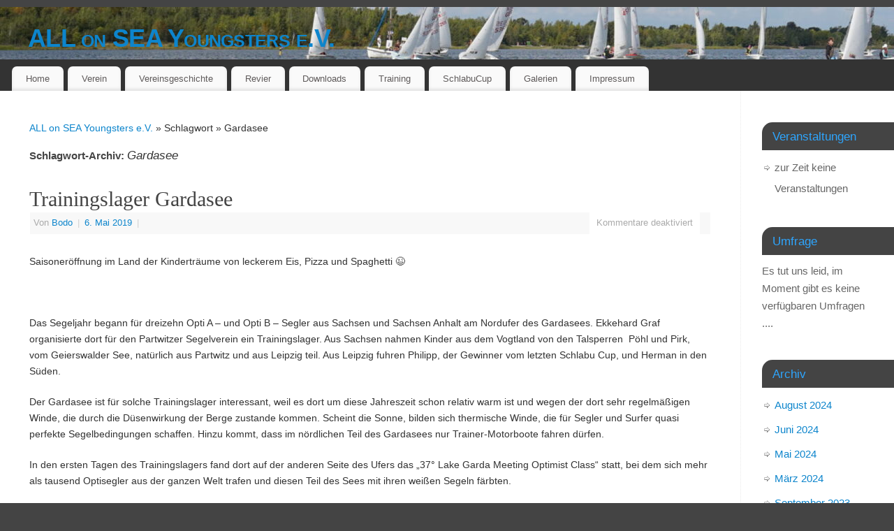

--- FILE ---
content_type: text/html; charset=UTF-8
request_url: https://www.aos-youngsters.de/tag/gardasee/
body_size: 17904
content:
<!DOCTYPE html>
<html lang="de">
<head>
<meta http-equiv="Content-Type" content="text/html; charset=UTF-8" />
<meta name="viewport" content="width=device-width, user-scalable=yes, initial-scale=1.0, minimum-scale=1.0, maximum-scale=3.0">
<link rel="profile" href="http://gmpg.org/xfn/11" />
<link rel="pingback" href="https://www.aos-youngsters.de/xmlrpc.php" />
<title>Gardasee &#8211; ALL on SEA Youngsters e.V.</title>
<meta name='robots' content='max-image-preview:large' />
<link rel='dns-prefetch' href='//widgetlogic.org' />
<link rel="alternate" type="application/rss+xml" title="ALL on SEA Youngsters e.V. &raquo; Feed" href="https://www.aos-youngsters.de/feed/" />
<link rel="alternate" type="application/rss+xml" title="ALL on SEA Youngsters e.V. &raquo; Kommentar-Feed" href="https://www.aos-youngsters.de/comments/feed/" />
<link rel="alternate" type="application/rss+xml" title="ALL on SEA Youngsters e.V. &raquo; Gardasee Schlagwort-Feed" href="https://www.aos-youngsters.de/tag/gardasee/feed/" />
<style id='wp-img-auto-sizes-contain-inline-css' type='text/css'>
img:is([sizes=auto i],[sizes^="auto," i]){contain-intrinsic-size:3000px 1500px}
/*# sourceURL=wp-img-auto-sizes-contain-inline-css */
</style>
<link rel='stylesheet' id='eo-leaflet.js-css' href='https://www.aos-youngsters.de/wp-content/plugins/event-organiser/lib/leaflet/leaflet.min.css?ver=1.4.0' type='text/css' media='all' />
<style id='eo-leaflet.js-inline-css' type='text/css'>
.leaflet-popup-close-button{box-shadow:none!important;}
/*# sourceURL=eo-leaflet.js-inline-css */
</style>
<style id='wp-emoji-styles-inline-css' type='text/css'>

	img.wp-smiley, img.emoji {
		display: inline !important;
		border: none !important;
		box-shadow: none !important;
		height: 1em !important;
		width: 1em !important;
		margin: 0 0.07em !important;
		vertical-align: -0.1em !important;
		background: none !important;
		padding: 0 !important;
	}
/*# sourceURL=wp-emoji-styles-inline-css */
</style>
<style id='wp-block-library-inline-css' type='text/css'>
:root{--wp-block-synced-color:#7a00df;--wp-block-synced-color--rgb:122,0,223;--wp-bound-block-color:var(--wp-block-synced-color);--wp-editor-canvas-background:#ddd;--wp-admin-theme-color:#007cba;--wp-admin-theme-color--rgb:0,124,186;--wp-admin-theme-color-darker-10:#006ba1;--wp-admin-theme-color-darker-10--rgb:0,107,160.5;--wp-admin-theme-color-darker-20:#005a87;--wp-admin-theme-color-darker-20--rgb:0,90,135;--wp-admin-border-width-focus:2px}@media (min-resolution:192dpi){:root{--wp-admin-border-width-focus:1.5px}}.wp-element-button{cursor:pointer}:root .has-very-light-gray-background-color{background-color:#eee}:root .has-very-dark-gray-background-color{background-color:#313131}:root .has-very-light-gray-color{color:#eee}:root .has-very-dark-gray-color{color:#313131}:root .has-vivid-green-cyan-to-vivid-cyan-blue-gradient-background{background:linear-gradient(135deg,#00d084,#0693e3)}:root .has-purple-crush-gradient-background{background:linear-gradient(135deg,#34e2e4,#4721fb 50%,#ab1dfe)}:root .has-hazy-dawn-gradient-background{background:linear-gradient(135deg,#faaca8,#dad0ec)}:root .has-subdued-olive-gradient-background{background:linear-gradient(135deg,#fafae1,#67a671)}:root .has-atomic-cream-gradient-background{background:linear-gradient(135deg,#fdd79a,#004a59)}:root .has-nightshade-gradient-background{background:linear-gradient(135deg,#330968,#31cdcf)}:root .has-midnight-gradient-background{background:linear-gradient(135deg,#020381,#2874fc)}:root{--wp--preset--font-size--normal:16px;--wp--preset--font-size--huge:42px}.has-regular-font-size{font-size:1em}.has-larger-font-size{font-size:2.625em}.has-normal-font-size{font-size:var(--wp--preset--font-size--normal)}.has-huge-font-size{font-size:var(--wp--preset--font-size--huge)}.has-text-align-center{text-align:center}.has-text-align-left{text-align:left}.has-text-align-right{text-align:right}.has-fit-text{white-space:nowrap!important}#end-resizable-editor-section{display:none}.aligncenter{clear:both}.items-justified-left{justify-content:flex-start}.items-justified-center{justify-content:center}.items-justified-right{justify-content:flex-end}.items-justified-space-between{justify-content:space-between}.screen-reader-text{border:0;clip-path:inset(50%);height:1px;margin:-1px;overflow:hidden;padding:0;position:absolute;width:1px;word-wrap:normal!important}.screen-reader-text:focus{background-color:#ddd;clip-path:none;color:#444;display:block;font-size:1em;height:auto;left:5px;line-height:normal;padding:15px 23px 14px;text-decoration:none;top:5px;width:auto;z-index:100000}html :where(.has-border-color){border-style:solid}html :where([style*=border-top-color]){border-top-style:solid}html :where([style*=border-right-color]){border-right-style:solid}html :where([style*=border-bottom-color]){border-bottom-style:solid}html :where([style*=border-left-color]){border-left-style:solid}html :where([style*=border-width]){border-style:solid}html :where([style*=border-top-width]){border-top-style:solid}html :where([style*=border-right-width]){border-right-style:solid}html :where([style*=border-bottom-width]){border-bottom-style:solid}html :where([style*=border-left-width]){border-left-style:solid}html :where(img[class*=wp-image-]){height:auto;max-width:100%}:where(figure){margin:0 0 1em}html :where(.is-position-sticky){--wp-admin--admin-bar--position-offset:var(--wp-admin--admin-bar--height,0px)}@media screen and (max-width:600px){html :where(.is-position-sticky){--wp-admin--admin-bar--position-offset:0px}}

/*# sourceURL=wp-block-library-inline-css */
</style><style id='global-styles-inline-css' type='text/css'>
:root{--wp--preset--aspect-ratio--square: 1;--wp--preset--aspect-ratio--4-3: 4/3;--wp--preset--aspect-ratio--3-4: 3/4;--wp--preset--aspect-ratio--3-2: 3/2;--wp--preset--aspect-ratio--2-3: 2/3;--wp--preset--aspect-ratio--16-9: 16/9;--wp--preset--aspect-ratio--9-16: 9/16;--wp--preset--color--black: #000000;--wp--preset--color--cyan-bluish-gray: #abb8c3;--wp--preset--color--white: #ffffff;--wp--preset--color--pale-pink: #f78da7;--wp--preset--color--vivid-red: #cf2e2e;--wp--preset--color--luminous-vivid-orange: #ff6900;--wp--preset--color--luminous-vivid-amber: #fcb900;--wp--preset--color--light-green-cyan: #7bdcb5;--wp--preset--color--vivid-green-cyan: #00d084;--wp--preset--color--pale-cyan-blue: #8ed1fc;--wp--preset--color--vivid-cyan-blue: #0693e3;--wp--preset--color--vivid-purple: #9b51e0;--wp--preset--gradient--vivid-cyan-blue-to-vivid-purple: linear-gradient(135deg,rgb(6,147,227) 0%,rgb(155,81,224) 100%);--wp--preset--gradient--light-green-cyan-to-vivid-green-cyan: linear-gradient(135deg,rgb(122,220,180) 0%,rgb(0,208,130) 100%);--wp--preset--gradient--luminous-vivid-amber-to-luminous-vivid-orange: linear-gradient(135deg,rgb(252,185,0) 0%,rgb(255,105,0) 100%);--wp--preset--gradient--luminous-vivid-orange-to-vivid-red: linear-gradient(135deg,rgb(255,105,0) 0%,rgb(207,46,46) 100%);--wp--preset--gradient--very-light-gray-to-cyan-bluish-gray: linear-gradient(135deg,rgb(238,238,238) 0%,rgb(169,184,195) 100%);--wp--preset--gradient--cool-to-warm-spectrum: linear-gradient(135deg,rgb(74,234,220) 0%,rgb(151,120,209) 20%,rgb(207,42,186) 40%,rgb(238,44,130) 60%,rgb(251,105,98) 80%,rgb(254,248,76) 100%);--wp--preset--gradient--blush-light-purple: linear-gradient(135deg,rgb(255,206,236) 0%,rgb(152,150,240) 100%);--wp--preset--gradient--blush-bordeaux: linear-gradient(135deg,rgb(254,205,165) 0%,rgb(254,45,45) 50%,rgb(107,0,62) 100%);--wp--preset--gradient--luminous-dusk: linear-gradient(135deg,rgb(255,203,112) 0%,rgb(199,81,192) 50%,rgb(65,88,208) 100%);--wp--preset--gradient--pale-ocean: linear-gradient(135deg,rgb(255,245,203) 0%,rgb(182,227,212) 50%,rgb(51,167,181) 100%);--wp--preset--gradient--electric-grass: linear-gradient(135deg,rgb(202,248,128) 0%,rgb(113,206,126) 100%);--wp--preset--gradient--midnight: linear-gradient(135deg,rgb(2,3,129) 0%,rgb(40,116,252) 100%);--wp--preset--font-size--small: 13px;--wp--preset--font-size--medium: 20px;--wp--preset--font-size--large: 36px;--wp--preset--font-size--x-large: 42px;--wp--preset--spacing--20: 0.44rem;--wp--preset--spacing--30: 0.67rem;--wp--preset--spacing--40: 1rem;--wp--preset--spacing--50: 1.5rem;--wp--preset--spacing--60: 2.25rem;--wp--preset--spacing--70: 3.38rem;--wp--preset--spacing--80: 5.06rem;--wp--preset--shadow--natural: 6px 6px 9px rgba(0, 0, 0, 0.2);--wp--preset--shadow--deep: 12px 12px 50px rgba(0, 0, 0, 0.4);--wp--preset--shadow--sharp: 6px 6px 0px rgba(0, 0, 0, 0.2);--wp--preset--shadow--outlined: 6px 6px 0px -3px rgb(255, 255, 255), 6px 6px rgb(0, 0, 0);--wp--preset--shadow--crisp: 6px 6px 0px rgb(0, 0, 0);}:where(.is-layout-flex){gap: 0.5em;}:where(.is-layout-grid){gap: 0.5em;}body .is-layout-flex{display: flex;}.is-layout-flex{flex-wrap: wrap;align-items: center;}.is-layout-flex > :is(*, div){margin: 0;}body .is-layout-grid{display: grid;}.is-layout-grid > :is(*, div){margin: 0;}:where(.wp-block-columns.is-layout-flex){gap: 2em;}:where(.wp-block-columns.is-layout-grid){gap: 2em;}:where(.wp-block-post-template.is-layout-flex){gap: 1.25em;}:where(.wp-block-post-template.is-layout-grid){gap: 1.25em;}.has-black-color{color: var(--wp--preset--color--black) !important;}.has-cyan-bluish-gray-color{color: var(--wp--preset--color--cyan-bluish-gray) !important;}.has-white-color{color: var(--wp--preset--color--white) !important;}.has-pale-pink-color{color: var(--wp--preset--color--pale-pink) !important;}.has-vivid-red-color{color: var(--wp--preset--color--vivid-red) !important;}.has-luminous-vivid-orange-color{color: var(--wp--preset--color--luminous-vivid-orange) !important;}.has-luminous-vivid-amber-color{color: var(--wp--preset--color--luminous-vivid-amber) !important;}.has-light-green-cyan-color{color: var(--wp--preset--color--light-green-cyan) !important;}.has-vivid-green-cyan-color{color: var(--wp--preset--color--vivid-green-cyan) !important;}.has-pale-cyan-blue-color{color: var(--wp--preset--color--pale-cyan-blue) !important;}.has-vivid-cyan-blue-color{color: var(--wp--preset--color--vivid-cyan-blue) !important;}.has-vivid-purple-color{color: var(--wp--preset--color--vivid-purple) !important;}.has-black-background-color{background-color: var(--wp--preset--color--black) !important;}.has-cyan-bluish-gray-background-color{background-color: var(--wp--preset--color--cyan-bluish-gray) !important;}.has-white-background-color{background-color: var(--wp--preset--color--white) !important;}.has-pale-pink-background-color{background-color: var(--wp--preset--color--pale-pink) !important;}.has-vivid-red-background-color{background-color: var(--wp--preset--color--vivid-red) !important;}.has-luminous-vivid-orange-background-color{background-color: var(--wp--preset--color--luminous-vivid-orange) !important;}.has-luminous-vivid-amber-background-color{background-color: var(--wp--preset--color--luminous-vivid-amber) !important;}.has-light-green-cyan-background-color{background-color: var(--wp--preset--color--light-green-cyan) !important;}.has-vivid-green-cyan-background-color{background-color: var(--wp--preset--color--vivid-green-cyan) !important;}.has-pale-cyan-blue-background-color{background-color: var(--wp--preset--color--pale-cyan-blue) !important;}.has-vivid-cyan-blue-background-color{background-color: var(--wp--preset--color--vivid-cyan-blue) !important;}.has-vivid-purple-background-color{background-color: var(--wp--preset--color--vivid-purple) !important;}.has-black-border-color{border-color: var(--wp--preset--color--black) !important;}.has-cyan-bluish-gray-border-color{border-color: var(--wp--preset--color--cyan-bluish-gray) !important;}.has-white-border-color{border-color: var(--wp--preset--color--white) !important;}.has-pale-pink-border-color{border-color: var(--wp--preset--color--pale-pink) !important;}.has-vivid-red-border-color{border-color: var(--wp--preset--color--vivid-red) !important;}.has-luminous-vivid-orange-border-color{border-color: var(--wp--preset--color--luminous-vivid-orange) !important;}.has-luminous-vivid-amber-border-color{border-color: var(--wp--preset--color--luminous-vivid-amber) !important;}.has-light-green-cyan-border-color{border-color: var(--wp--preset--color--light-green-cyan) !important;}.has-vivid-green-cyan-border-color{border-color: var(--wp--preset--color--vivid-green-cyan) !important;}.has-pale-cyan-blue-border-color{border-color: var(--wp--preset--color--pale-cyan-blue) !important;}.has-vivid-cyan-blue-border-color{border-color: var(--wp--preset--color--vivid-cyan-blue) !important;}.has-vivid-purple-border-color{border-color: var(--wp--preset--color--vivid-purple) !important;}.has-vivid-cyan-blue-to-vivid-purple-gradient-background{background: var(--wp--preset--gradient--vivid-cyan-blue-to-vivid-purple) !important;}.has-light-green-cyan-to-vivid-green-cyan-gradient-background{background: var(--wp--preset--gradient--light-green-cyan-to-vivid-green-cyan) !important;}.has-luminous-vivid-amber-to-luminous-vivid-orange-gradient-background{background: var(--wp--preset--gradient--luminous-vivid-amber-to-luminous-vivid-orange) !important;}.has-luminous-vivid-orange-to-vivid-red-gradient-background{background: var(--wp--preset--gradient--luminous-vivid-orange-to-vivid-red) !important;}.has-very-light-gray-to-cyan-bluish-gray-gradient-background{background: var(--wp--preset--gradient--very-light-gray-to-cyan-bluish-gray) !important;}.has-cool-to-warm-spectrum-gradient-background{background: var(--wp--preset--gradient--cool-to-warm-spectrum) !important;}.has-blush-light-purple-gradient-background{background: var(--wp--preset--gradient--blush-light-purple) !important;}.has-blush-bordeaux-gradient-background{background: var(--wp--preset--gradient--blush-bordeaux) !important;}.has-luminous-dusk-gradient-background{background: var(--wp--preset--gradient--luminous-dusk) !important;}.has-pale-ocean-gradient-background{background: var(--wp--preset--gradient--pale-ocean) !important;}.has-electric-grass-gradient-background{background: var(--wp--preset--gradient--electric-grass) !important;}.has-midnight-gradient-background{background: var(--wp--preset--gradient--midnight) !important;}.has-small-font-size{font-size: var(--wp--preset--font-size--small) !important;}.has-medium-font-size{font-size: var(--wp--preset--font-size--medium) !important;}.has-large-font-size{font-size: var(--wp--preset--font-size--large) !important;}.has-x-large-font-size{font-size: var(--wp--preset--font-size--x-large) !important;}
/*# sourceURL=global-styles-inline-css */
</style>

<style id='classic-theme-styles-inline-css' type='text/css'>
/*! This file is auto-generated */
.wp-block-button__link{color:#fff;background-color:#32373c;border-radius:9999px;box-shadow:none;text-decoration:none;padding:calc(.667em + 2px) calc(1.333em + 2px);font-size:1.125em}.wp-block-file__button{background:#32373c;color:#fff;text-decoration:none}
/*# sourceURL=/wp-includes/css/classic-themes.min.css */
</style>
<link rel='stylesheet' id='block-widget-css' href='https://www.aos-youngsters.de/wp-content/plugins/widget-logic/block_widget/css/widget.css?ver=1724866476' type='text/css' media='all' />
<link rel='stylesheet' id='fancybox-for-wp-css' href='https://www.aos-youngsters.de/wp-content/plugins/fancybox-for-wordpress/assets/css/fancybox.css?ver=1.3.4' type='text/css' media='all' />
<link rel='stylesheet' id='wp-polls-css' href='https://www.aos-youngsters.de/wp-content/plugins/wp-polls/polls-css.css?ver=2.77.3' type='text/css' media='all' />
<style id='wp-polls-inline-css' type='text/css'>
.wp-polls .pollbar {
	margin: 1px;
	font-size: 6px;
	line-height: 8px;
	height: 8px;
	background-image: url('https://www.aos-youngsters.de/wp-content/plugins/wp-polls/images/default/pollbg.gif');
	border: 1px solid #c8c8c8;
}

/*# sourceURL=wp-polls-inline-css */
</style>
<link rel='stylesheet' id='mantra-style-css' href='https://www.aos-youngsters.de/wp-content/themes/mantra/style.css?ver=3.3.3' type='text/css' media='all' />
<style id='mantra-style-inline-css' type='text/css'>
 #wrapper { max-width: 1500px; } #content { width: 100%; max-width:1280px; max-width: calc( 100% - 220px ); } #primary, #secondary { width:220px; } #primary .widget-title, #secondary .widget-title { margin-right: -2em; text-align: left; } html { font-size:14px; } #bg_image { display:block; margin:0 auto; } body, input, textarea {font-family:Segoe UI, Arial, sans-serif; } #content h1.entry-title a, #content h2.entry-title a, #content h1.entry-title, #content h2.entry-title, #front-text1 h2, #front-text2 h2 {font-family:Georgia, Times New Roman, Times, serif; } .widget-area {font-family:Helvetica, sans-serif; } .entry-content h1, .entry-content h2, .entry-content h3, .entry-content h4, .entry-content h5, .entry-content h6 {font-family:Georgia, Times New Roman, Times, serif; } #respond .form-allowed-tags { display:none;} .nocomments, .nocomments2 {display:none;} #content table, #content tr td {border:none;} #content tr, #content tr th, #content thead th {background:none;} #header-container > div { margin-top:20px; } #header-container > div { margin-left:40px; } body { background-color:#444444 !important; } #header { background-color:#333333; } #footer { background-color:#222222; } #footer2 { background-color:#171717; } #site-title span a { color:#0D85CC; } #site-description { color:#999999; } #content, .column-text, #front-text3, #front-text4 { color:#333333 ;} .widget-area a:link, .widget-area a:visited, a:link, a:visited ,#searchform #s:hover, #container #s:hover, #access a:hover, #wp-calendar tbody td a, #site-info a, #site-copyright a, #access li:hover > a, #access ul ul:hover > a { color:#0D85CC; } a:hover, .entry-meta a:hover, .entry-utility a:hover, .widget-area a:hover { color:#12a7ff; } #content .entry-title a, #content .entry-title, #content h1, #content h2, #content h3, #content h4, #content h5, #content h6 { color:#444444; } #content .entry-title a:hover { color:#000000; } .widget-title { background-color:#444444; } .widget-title { color:#2EA5FD; } #footer-widget-area .widget-title { color:#0C85CD; } #footer-widget-area a { color:#666666; } #footer-widget-area a:hover { color:#888888; } body .wp-caption { background-image:url(https://www.aos-youngsters.de/wp-content/themes/mantra/resources/images/pins/Pin2.png); } .entry-meta span.bl_categ, .entry-meta2 span.bl_categ { display:none; } .entry-utility span.bl_posted, .entry-meta2 span.bl_tagg,.entry-meta3 span.bl_tagg { display:none; } .entry-utility span.bl_bookmark { display:none; } .entry-content p:not(:last-child), .entry-content ul, .entry-summary ul, .entry-content ol, .entry-summary ol { margin-bottom:1.5em;} .entry-meta .entry-time { display:none; } #branding { height:75px ;} 
/* Mantra Custom CSS */
/*# sourceURL=mantra-style-inline-css */
</style>
<link rel='stylesheet' id='mantra-mobile-css' href='https://www.aos-youngsters.de/wp-content/themes/mantra/resources/css/style-mobile.css?ver=3.3.3' type='text/css' media='all' />
<link rel='stylesheet' id='slb_core-css' href='https://www.aos-youngsters.de/wp-content/plugins/simple-lightbox/client/css/app.css?ver=2.9.4' type='text/css' media='all' />
<script type="text/javascript" src="https://www.aos-youngsters.de/wp-includes/js/jquery/jquery.min.js?ver=3.7.1" id="jquery-core-js"></script>
<script type="text/javascript" src="https://www.aos-youngsters.de/wp-includes/js/jquery/jquery-migrate.min.js?ver=3.4.1" id="jquery-migrate-js"></script>
<script type="text/javascript" src="https://www.aos-youngsters.de/wp-content/plugins/fancybox-for-wordpress/assets/js/purify.min.js?ver=1.3.4" id="purify-js"></script>
<script type="text/javascript" src="https://www.aos-youngsters.de/wp-content/plugins/fancybox-for-wordpress/assets/js/jquery.fancybox.js?ver=1.3.4" id="fancybox-for-wp-js"></script>
<script type="text/javascript" id="mantra-frontend-js-extra">
/* <![CDATA[ */
var mantra_options = {"responsive":"1","image_class":"imageSeven","equalize_sidebars":"0"};
//# sourceURL=mantra-frontend-js-extra
/* ]]> */
</script>
<script type="text/javascript" src="https://www.aos-youngsters.de/wp-content/themes/mantra/resources/js/frontend.js?ver=3.3.3" id="mantra-frontend-js"></script>
<link rel="https://api.w.org/" href="https://www.aos-youngsters.de/wp-json/" /><link rel="alternate" title="JSON" type="application/json" href="https://www.aos-youngsters.de/wp-json/wp/v2/tags/49" /><link rel="EditURI" type="application/rsd+xml" title="RSD" href="https://www.aos-youngsters.de/xmlrpc.php?rsd" />
<meta name="generator" content="WordPress 6.9" />

<!-- Fancybox for WordPress v3.3.7 -->
<style type="text/css">
	.fancybox-slide--image .fancybox-content{background-color: #FFFFFF}div.fancybox-caption{display:none !important;}
	
	img.fancybox-image{border-width:10px;border-color:#FFFFFF;border-style:solid;}
	div.fancybox-bg{background-color:rgba(102,102,102,0.3);opacity:1 !important;}div.fancybox-content{border-color:#FFFFFF}
	div#fancybox-title{background-color:#FFFFFF}
	div.fancybox-content{background-color:#FFFFFF}
	div#fancybox-title-inside{color:#333333}
	
	
	
	div.fancybox-caption p.caption-title{display:inline-block}
	div.fancybox-caption p.caption-title{font-size:14px}
	div.fancybox-caption p.caption-title{color:#333333}
	div.fancybox-caption {color:#333333}div.fancybox-caption p.caption-title {background:#fff; width:auto;padding:10px 30px;}div.fancybox-content p.caption-title{color:#333333;margin: 0;padding: 5px 0;}body.fancybox-active .fancybox-container .fancybox-stage .fancybox-content .fancybox-close-small{display:block;}
</style><script type="text/javascript">
	jQuery(function () {

		var mobileOnly = false;
		
		if (mobileOnly) {
			return;
		}

		jQuery.fn.getTitle = function () { // Copy the title of every IMG tag and add it to its parent A so that fancybox can show titles
			var arr = jQuery("a[data-fancybox]");jQuery.each(arr, function() {var title = jQuery(this).children("img").attr("title") || '';var figCaptionHtml = jQuery(this).next("figcaption").html() || '';var processedCaption = figCaptionHtml;if (figCaptionHtml.length && typeof DOMPurify === 'function') {processedCaption = DOMPurify.sanitize(figCaptionHtml, {USE_PROFILES: {html: true}});} else if (figCaptionHtml.length) {processedCaption = jQuery("<div>").text(figCaptionHtml).html();}var newTitle = title;if (processedCaption.length) {newTitle = title.length ? title + " " + processedCaption : processedCaption;}if (newTitle.length) {jQuery(this).attr("title", newTitle);}});		}

		// Supported file extensions

				var thumbnails = jQuery("a:has(img)").not(".nolightbox").not('.envira-gallery-link').not('.ngg-simplelightbox').filter(function () {
			return /\.(jpe?g|png|gif|mp4|webp|bmp|pdf)(\?[^/]*)*$/i.test(jQuery(this).attr('href'))
		});
		

		// Add data-type iframe for links that are not images or videos.
		var iframeLinks = jQuery('.fancyboxforwp').filter(function () {
			return !/\.(jpe?g|png|gif|mp4|webp|bmp|pdf)(\?[^/]*)*$/i.test(jQuery(this).attr('href'))
		}).filter(function () {
			return !/vimeo|youtube/i.test(jQuery(this).attr('href'))
		});
		iframeLinks.attr({"data-type": "iframe"}).getTitle();

				// Gallery All
		thumbnails.addClass("fancyboxforwp").attr("data-fancybox", "gallery").getTitle();
		iframeLinks.attr({"data-fancybox": "gallery"}).getTitle();

		// Gallery type NONE
		
		// Call fancybox and apply it on any link with a rel atribute that starts with "fancybox", with the options set on the admin panel
		jQuery("a.fancyboxforwp").fancyboxforwp({
			loop: false,
			smallBtn: true,
			zoomOpacity: "auto",
			animationEffect: "fade",
			animationDuration: 500,
			transitionEffect: "fade",
			transitionDuration: "300",
			overlayShow: true,
			overlayOpacity: "0.3",
			titleShow: true,
			titlePosition: "inside",
			keyboard: true,
			showCloseButton: true,
			arrows: true,
			clickContent:false,
			clickSlide: "close",
			mobile: {
				clickContent: function (current, event) {
					return current.type === "image" ? "toggleControls" : false;
				},
				clickSlide: function (current, event) {
					return current.type === "image" ? "close" : "close";
				},
			},
			wheel: false,
			toolbar: true,
			preventCaptionOverlap: true,
			onInit: function() { },			onDeactivate
	: function() { },		beforeClose: function() { },			afterShow: function(instance) { jQuery( ".fancybox-image" ).on("click", function( ){ ( instance.isScaledDown() ) ? instance.scaleToActual() : instance.scaleToFit() }) },				afterClose: function() { },					caption : function( instance, item ) {var title = "";if("undefined" != typeof jQuery(this).context ){var title = jQuery(this).context.title;} else { var title = ("undefined" != typeof jQuery(this).attr("title")) ? jQuery(this).attr("title") : false;}var caption = jQuery(this).data('caption') || '';if ( item.type === 'image' && title.length ) {caption = (caption.length ? caption + '<br />' : '') + '<p class="caption-title">'+jQuery("<div>").text(title).html()+'</p>' ;}if (typeof DOMPurify === "function" && caption.length) { return DOMPurify.sanitize(caption, {USE_PROFILES: {html: true}}); } else { return jQuery("<div>").text(caption).html(); }},
		afterLoad : function( instance, current ) {var captionContent = current.opts.caption || '';var sanitizedCaptionString = '';if (typeof DOMPurify === 'function' && captionContent.length) {sanitizedCaptionString = DOMPurify.sanitize(captionContent, {USE_PROFILES: {html: true}});} else if (captionContent.length) { sanitizedCaptionString = jQuery("<div>").text(captionContent).html();}if (sanitizedCaptionString.length) { current.$content.append(jQuery('<div class=\"fancybox-custom-caption inside-caption\" style=\" position: absolute;left:0;right:0;color:#000;margin:0 auto;bottom:0;text-align:center;background-color:#FFFFFF \"></div>').html(sanitizedCaptionString)); }},
			})
		;

			})
</script>
<!-- END Fancybox for WordPress -->
<!-- Analytics by WP Statistics - https://wp-statistics.com -->
<!--[if lte IE 8]> <style type="text/css" media="screen"> #access ul li, .edit-link a , #footer-widget-area .widget-title, .entry-meta,.entry-meta .comments-link, .short-button-light, .short-button-dark ,.short-button-color ,blockquote { position:relative; behavior: url(https://www.aos-youngsters.de/wp-content/themes/mantra/resources/js/PIE/PIE.php); } #access ul ul { -pie-box-shadow:0px 5px 5px #999; } #access ul li.current_page_item, #access ul li.current-menu-item , #access ul li ,#access ul ul ,#access ul ul li, .commentlist li.comment ,.commentlist .avatar, .nivo-caption, .theme-default .nivoSlider { behavior: url(https://www.aos-youngsters.de/wp-content/themes/mantra/resources/js/PIE/PIE.php); } </style> <![endif]--><!--[if lt IE 9]>
	<script>
	document.createElement('header');
	document.createElement('nav');
	document.createElement('section');
	document.createElement('article');
	document.createElement('aside');
	document.createElement('footer');
	document.createElement('hgroup');
	</script>
	<![endif]--> 		<style type="text/css" id="wp-custom-css">
			.entry-content a {

    text-decoration: none;

}		</style>
		</head>
<body class="archive tag tag-gardasee tag-49 wp-theme-mantra mantra-image-seven mantra-caption-light mantra-hratio-0 mantra-sidebar-right mantra-menu-left">
	    <div id="toTop"><i class="crycon-back2top"></i> </div>
		
<div id="wrapper" class="hfeed">


<header id="header">

		<div id="masthead">

			<div id="branding" role="banner" >

				<img id="bg_image" alt="ALL on SEA Youngsters e.V." title="ALL on SEA Youngsters e.V." src="https://www.aos-youngsters.de/wp-content/uploads/2021/09/cropped-DSC02682-scaled-1.jpg" />
	<div id="header-container">

				<div>
				<div id="site-title">
					<span> <a href="https://www.aos-youngsters.de/" title="ALL on SEA Youngsters e.V." rel="home">ALL on SEA Youngsters e.V.</a> </span>
				</div>
				<div id="site-description" >Raus aus der Stube und Rauf auf´s Wasser!</div>
			</div> 	<div class="socials" id="sheader">
		</div>
		</div> <!-- #header-container -->
					<div style="clear:both;"></div>

			</div><!-- #branding -->

            <a id="nav-toggle"><span>&nbsp; Menü</span></a>
			<nav id="access" class="jssafe" role="navigation">

					<div class="skip-link screen-reader-text"><a href="#content" title="Zum Inhalt springen">Zum Inhalt springen</a></div>
	<div class="menu"><ul id="prime_nav" class="menu"><li id="menu-item-335" class="menu-item menu-item-type-custom menu-item-object-custom menu-item-home menu-item-335"><a href="http://www.aos-youngsters.de/">Home</a></li>
<li id="menu-item-334" class="menu-item menu-item-type-post_type menu-item-object-page menu-item-334"><a href="https://www.aos-youngsters.de/unser-verein/">Verein</a></li>
<li id="menu-item-330" class="menu-item menu-item-type-post_type menu-item-object-page menu-item-330"><a href="https://www.aos-youngsters.de/vereinsgeschichte/">Vereinsgeschichte</a></li>
<li id="menu-item-333" class="menu-item menu-item-type-post_type menu-item-object-page menu-item-333"><a href="https://www.aos-youngsters.de/unser-revier/">Revier</a></li>
<li id="menu-item-329" class="menu-item menu-item-type-post_type menu-item-object-page menu-item-329"><a href="https://www.aos-youngsters.de/downloads/">Downloads</a></li>
<li id="menu-item-402" class="menu-item menu-item-type-post_type menu-item-object-page menu-item-402"><a href="https://www.aos-youngsters.de/training/">Training</a></li>
<li id="menu-item-2628" class="menu-item menu-item-type-post_type menu-item-object-page menu-item-2628"><a href="https://www.aos-youngsters.de/schlabucup/">SchlabuCup</a></li>
<li id="menu-item-2343" class="menu-item menu-item-type-post_type menu-item-object-page menu-item-2343"><a href="https://www.aos-youngsters.de/gallerien/">Galerien</a></li>
<li id="menu-item-279" class="menu-item menu-item-type-post_type menu-item-object-page menu-item-279"><a href="https://www.aos-youngsters.de/impressum/">Impressum</a></li>
</ul></div>
			</nav><!-- #access -->

		</div><!-- #masthead -->

	<div style="clear:both;"> </div>

</header><!-- #header -->
<div id="main" class="main">
	<div  id="forbottom" >
		
		<div style="clear:both;"> </div>

		
		<section id="container">

			<div id="content" role="main">
			<div class="breadcrumbs"><a href="https://www.aos-youngsters.de">ALL on SEA Youngsters e.V.</a> &raquo; Schlagwort &raquo; Gardasee</div>
			
				<header class="page-header">
					<h1 class="page-title">Schlagwort-Archiv: <span>Gardasee</span></h1>

									</header>

				
								
					
	<article id="post-2180" class="post-2180 post type-post status-publish format-standard hentry category-allgemein tag-gardasee tag-opti tag-optimist tag-regatta tag-segeln tag-youngsters">
		<header class="entry-header">	
			<h2 class="entry-title">
				<a href="https://www.aos-youngsters.de/trainingslager-gardasee/" title="Permalink zu Trainingslager Gardasee" rel="bookmark">
					Trainingslager Gardasee				</a>
			</h2>
						<div class="entry-meta">
				 <span class="author vcard" > Von  <a class="url fn n" rel="author" href="https://www.aos-youngsters.de/author/bodo/" title="Alle Beiträge von Bodo anzeigen">Bodo</a> <span class="bl_sep">|</span></span>  <time class="onDate date published" datetime="2019-05-06T20:31:08+02:00"> <a href="https://www.aos-youngsters.de/trainingslager-gardasee/" title="20:31" rel="bookmark"><span class="entry-date">6. Mai 2019</span> <span class="entry-time"> - 20:31</span></a> </time><span class="bl_sep">|</span><time class="updated"  datetime="2019-05-06T20:32:50+02:00">6. Mai 2019</time> <span class="bl_categ"> <a href="https://www.aos-youngsters.de/category/allgemein/" rel="tag">Allgemein</a> </span>  							<div class="comments-link">
				<span>Kommentare deaktiviert<span class="screen-reader-text"> für Trainingslager Gardasee</span></span>			</div>
						</div><!-- .entry-meta -->
			
		
		</header><!-- .entry-header -->
						
												<div class="entry-content">
												<p>Saisoneröffnung im Land der Kinderträume von leckerem Eis, Pizza und Spaghetti 😉</p>
<p>&nbsp;</p>
<p>Das Segeljahr begann für dreizehn Opti A &#8211; und Opti B &#8211; Segler aus Sachsen und Sachsen Anhalt am Nordufer des Gardasees. Ekkehard Graf organisierte dort für den Partwitzer Segelverein ein Trainingslager. Aus Sachsen nahmen Kinder aus dem Vogtland von den Talsperren  Pöhl und Pirk, vom Geierswalder See, natürlich aus Partwitz und aus Leipzig teil. Aus Leipzig fuhren Philipp, der Gewinner vom letzten Schlabu Cup, und Herman in den Süden.</p>
<p>Der Gardasee ist für solche Trainingslager interessant, weil es dort um diese Jahreszeit schon relativ warm ist und wegen der dort sehr regelmäßigen Winde, die durch die Düsenwirkung der Berge zustande kommen. Scheint die Sonne, bilden sich thermische Winde, die für Segler und Surfer quasi perfekte Segelbedingungen schaffen. Hinzu kommt, dass im nördlichen Teil des Gardasees nur Trainer-Motorboote fahren dürfen.</p>
<p>In den ersten Tagen des Trainingslagers fand dort auf der anderen Seite des Ufers das &#8222;37° Lake Garda Meeting Optimist Class&#8220; statt, bei dem sich mehr als tausend Optisegler aus der ganzen Welt trafen und diesen Teil des Sees mit ihren weißen Segeln färbten.</p>
<p>&nbsp;</p>
<p>Für die Sportler begann der Tag um 7:15 mit Frühsport. Um 9 Uhr ging es im Hafen von Torbole raus auf &#8217;s Wasser. Geübt wurden Wenden, Halsen, Starts usw. Zum Mittag kamen die Kinder an Land. Nach den Mittagessen ging es wieder raus auf Wasser. Dann wurden meist Trainingswettfahrten gestartet, bei denen Herman als jüngster Teilnehmer sich zum Schluss einen 8. Platz ersegelte.</p>
<p>&nbsp;</p>
<p>Tagesüber blieb immer ein Elternpaar im Hafen um den Landdienst  zu übernehmen, falls mal ein Kind früher vom Wasser kommt &#8211; um ihm zu helfen und die Eltern zu informieren. Außerdem war immer jemand da, der beim Slippen der Boote ins Wasser und wieder an  Land half. Die anderen Eltern hatten so etwas mehr  Zeit für kleine Ausflüge am Nordufer.</p>
<p>&nbsp;</p>
<p>Abends war dann Freizeit. Eis-, Pizza- und Spaghettiessen war dann dran. Und so ist eine schöne Woche viel zu schnell vergangen …</p>
<p><a href="http://www.aos-youngsters.de/wp-content/uploads/2019/05/DSC_0272-e1557167397522.jpg" data-slb-active="1" data-slb-asset="75553474" data-slb-internal="0" data-slb-group="2180"><img fetchpriority="high" decoding="async" class="aligncenter size-medium wp-image-2181" src="http://www.aos-youngsters.de/wp-content/uploads/2019/05/DSC_0272-e1557167397522-169x300.jpg" alt="" width="169" height="300" srcset="https://www.aos-youngsters.de/wp-content/uploads/2019/05/DSC_0272-e1557167397522-169x300.jpg 169w, https://www.aos-youngsters.de/wp-content/uploads/2019/05/DSC_0272-e1557167397522-84x150.jpg 84w, https://www.aos-youngsters.de/wp-content/uploads/2019/05/DSC_0272-e1557167397522.jpg 450w" sizes="(max-width: 169px) 100vw, 169px" /></a> <a href="http://www.aos-youngsters.de/wp-content/uploads/2019/05/DSC_0274.jpg" data-slb-active="1" data-slb-asset="1661391408" data-slb-internal="0" data-slb-group="2180"><img decoding="async" class="aligncenter wp-image-2182 size-medium" src="http://www.aos-youngsters.de/wp-content/uploads/2019/05/DSC_0274-300x169.jpg" alt="" width="300" height="169" srcset="https://www.aos-youngsters.de/wp-content/uploads/2019/05/DSC_0274-300x169.jpg 300w, https://www.aos-youngsters.de/wp-content/uploads/2019/05/DSC_0274-768x432.jpg 768w, https://www.aos-youngsters.de/wp-content/uploads/2019/05/DSC_0274.jpg 950w, https://www.aos-youngsters.de/wp-content/uploads/2019/05/DSC_0274-150x84.jpg 150w, https://www.aos-youngsters.de/wp-content/uploads/2019/05/DSC_0274-250x141.jpg 250w" sizes="(max-width: 300px) 100vw, 300px" /></a> <a href="http://www.aos-youngsters.de/wp-content/uploads/2019/05/DSC_0276.jpg" data-slb-active="1" data-slb-asset="150704205" data-slb-internal="0" data-slb-group="2180"><img decoding="async" class="aligncenter wp-image-2183 size-medium" src="http://www.aos-youngsters.de/wp-content/uploads/2019/05/DSC_0276-300x169.jpg" alt="" width="300" height="169" srcset="https://www.aos-youngsters.de/wp-content/uploads/2019/05/DSC_0276-300x169.jpg 300w, https://www.aos-youngsters.de/wp-content/uploads/2019/05/DSC_0276-768x432.jpg 768w, https://www.aos-youngsters.de/wp-content/uploads/2019/05/DSC_0276.jpg 950w, https://www.aos-youngsters.de/wp-content/uploads/2019/05/DSC_0276-150x84.jpg 150w, https://www.aos-youngsters.de/wp-content/uploads/2019/05/DSC_0276-250x141.jpg 250w" sizes="(max-width: 300px) 100vw, 300px" /></a> <a href="http://www.aos-youngsters.de/wp-content/uploads/2019/05/DSC_0277.jpg" data-slb-active="1" data-slb-asset="770946779" data-slb-internal="0" data-slb-group="2180"><img loading="lazy" decoding="async" class="aligncenter wp-image-2184 size-medium" src="http://www.aos-youngsters.de/wp-content/uploads/2019/05/DSC_0277-300x169.jpg" alt="" width="300" height="169" srcset="https://www.aos-youngsters.de/wp-content/uploads/2019/05/DSC_0277-300x169.jpg 300w, https://www.aos-youngsters.de/wp-content/uploads/2019/05/DSC_0277-768x432.jpg 768w, https://www.aos-youngsters.de/wp-content/uploads/2019/05/DSC_0277.jpg 950w, https://www.aos-youngsters.de/wp-content/uploads/2019/05/DSC_0277-150x84.jpg 150w, https://www.aos-youngsters.de/wp-content/uploads/2019/05/DSC_0277-250x141.jpg 250w" sizes="auto, (max-width: 300px) 100vw, 300px" /></a> <a href="http://www.aos-youngsters.de/wp-content/uploads/2019/05/DSC_0361.jpg" data-slb-active="1" data-slb-asset="1777087788" data-slb-internal="0" data-slb-group="2180"><img loading="lazy" decoding="async" class="aligncenter wp-image-2185 size-medium" src="http://www.aos-youngsters.de/wp-content/uploads/2019/05/DSC_0361-300x169.jpg" alt="" width="300" height="169" srcset="https://www.aos-youngsters.de/wp-content/uploads/2019/05/DSC_0361-300x169.jpg 300w, https://www.aos-youngsters.de/wp-content/uploads/2019/05/DSC_0361-768x432.jpg 768w, https://www.aos-youngsters.de/wp-content/uploads/2019/05/DSC_0361.jpg 950w, https://www.aos-youngsters.de/wp-content/uploads/2019/05/DSC_0361-150x84.jpg 150w, https://www.aos-youngsters.de/wp-content/uploads/2019/05/DSC_0361-250x141.jpg 250w" sizes="auto, (max-width: 300px) 100vw, 300px" /></a></p>
<p>&nbsp;</p>
<p>Vielen Dank für den Bericht von Herman und Steffen</p>
												</div><!-- .entry-content --> 
									
				<footer class="entry-meta2">
		<span class="bl_tagg">Tagged <a href="https://www.aos-youngsters.de/tag/gardasee/" rel="tag">Gardasee</a>, <a href="https://www.aos-youngsters.de/tag/opti/" rel="tag">Opti</a>, <a href="https://www.aos-youngsters.de/tag/optimist/" rel="tag">Optimist</a>, <a href="https://www.aos-youngsters.de/tag/regatta/" rel="tag">Regatta</a>, <a href="https://www.aos-youngsters.de/tag/segeln/" rel="tag">segeln</a>, <a href="https://www.aos-youngsters.de/tag/youngsters/" rel="tag">Youngsters</a></span>
 									</footer><!-- #entry-meta -->

	</article><!-- #post-2180 -->
	
	

				
					
	<article id="post-618" class="post-618 post type-post status-publish format-standard hentry category-allgemein tag-44 tag-gardasee tag-segeln">
		<header class="entry-header">	
			<h2 class="entry-title">
				<a href="https://www.aos-youngsters.de/gardasee-ostern-2015/" title="Permalink zu Gardasee Ostern 2015" rel="bookmark">
					Gardasee Ostern 2015				</a>
			</h2>
						<div class="entry-meta">
				 <span class="author vcard" > Von  <a class="url fn n" rel="author" href="https://www.aos-youngsters.de/author/bodo/" title="Alle Beiträge von Bodo anzeigen">Bodo</a> <span class="bl_sep">|</span></span>  <time class="onDate date published" datetime="2015-04-18T08:16:26+02:00"> <a href="https://www.aos-youngsters.de/gardasee-ostern-2015/" title="08:16" rel="bookmark"><span class="entry-date">18. April 2015</span> <span class="entry-time"> - 08:16</span></a> </time><span class="bl_sep">|</span><time class="updated"  datetime="2015-04-20T09:57:29+02:00">20. April 2015</time> <span class="bl_categ"> <a href="https://www.aos-youngsters.de/category/allgemein/" rel="tag">Allgemein</a> </span>  							<div class="comments-link">
				<span>Kommentare deaktiviert<span class="screen-reader-text"> für Gardasee Ostern 2015</span></span>			</div>
						</div><!-- .entry-meta -->
			
		
		</header><!-- .entry-header -->
						
												<div class="entry-content">
												<p>Um euch für die neue Saison zu motivieren, hier ein kurzer Bericht von unserem Ausflug an den Gardasee:</p>
<p>Wir (2 Familien mit 4 Jugendlichen aus dem Verein) haben die Boote (20-Fuss-Katamaran und ein 420er plus Surf-Equipment) an die Autos gehängt (das lange Packen unterschlage ich mal) und uns auf in Richtung Süden gemacht. Es ging um 5 Uhr mit Reif auf den Booten und bei -1°C los. Bei Temperaturen bis maximal 5°C haben wir uns langsam in Richtung Brenner immer höher geschraubt. Zum Glück änderte sich das Wetter wirklich schlagartig auf der anderen Seite der Alpen. Mit der Abfahrt ins Tal stiegen die Temperaturen mit den ersten Sonnenstrahlen an diesem Tag auf sehr angenehme 17°C.  So wurden wir aber nach 10 Stunden Autofahrt mit dem ersten Blick auf den Gardasee belohnt. Wenn man vom Norden kommt, muss man gleich am Surfer- und Segler-Mekka Torbole vorbei. Hier war alles mit Laser zugepflastert. Die Europameisterschaften fanden gleichzeitig mit unserer Ferienwoche statt und wir hatten später noch viele schöne Aussichten vom Wasser aus auf diese Armada von weissen Segeln.</p>
<p>Am Gardasee konnten wir die Boote bei Hermann bzw. http://www.wwwind.com/de abstellen und am nächsten Tag ins Wasser bringen. Der nächste Tag startete aber erst mal mit dem Suchen der Ostereier.</p>
<p><a href="http://www.aos-youngsters.de/wp-content/uploads/2015/04/IMG_0509.jpg" data-slb-active="1" data-slb-asset="728078172" data-slb-internal="0" data-slb-group="618"><img loading="lazy" decoding="async" class="aligncenter wp-image-624 size-medium" src="http://www.aos-youngsters.de/wp-content/uploads/2015/04/IMG_0509-300x200.jpg" alt="IMG_0509" width="300" height="200" srcset="https://www.aos-youngsters.de/wp-content/uploads/2015/04/IMG_0509-300x200.jpg 300w, https://www.aos-youngsters.de/wp-content/uploads/2015/04/IMG_0509.jpg 950w, https://www.aos-youngsters.de/wp-content/uploads/2015/04/IMG_0509-225x150.jpg 225w, https://www.aos-youngsters.de/wp-content/uploads/2015/04/IMG_0509-150x100.jpg 150w" sizes="auto, (max-width: 300px) 100vw, 300px" /></a></p>
<p>Die Temperaturen lagen leider noch relativ niedrig und es gab Wind.  Also Boote aufgebauen und dann muss man ja trotz kaltem Wasser (10°C) noch mindestens einen Probeschlag segeln. Am Gardasee ist der Platz überall ziemlich knapp und zwischen Umkleide und Strand verläuft die große Uferstraße. Genau so eng geht es dann beim Slippen der Boote an der Rampe ins Wasser zu. Es hat alles gut geklappt. Und wir waren richtig gut geschafft danach.</p>
<div id="attachment_623" style="width: 310px" class="wp-caption aligncenter"><a href="http://www.aos-youngsters.de/wp-content/uploads/2015/04/IMG_0527.jpg" data-slb-active="1" data-slb-asset="550620006" data-slb-internal="0" data-slb-group="618"><img loading="lazy" decoding="async" aria-describedby="caption-attachment-623" class="wp-image-623 size-medium" src="http://www.aos-youngsters.de/wp-content/uploads/2015/04/IMG_0527-300x200.jpg" alt="IMG_0527" width="300" height="200" srcset="https://www.aos-youngsters.de/wp-content/uploads/2015/04/IMG_0527-300x200.jpg 300w, https://www.aos-youngsters.de/wp-content/uploads/2015/04/IMG_0527.jpg 950w, https://www.aos-youngsters.de/wp-content/uploads/2015/04/IMG_0527-225x150.jpg 225w, https://www.aos-youngsters.de/wp-content/uploads/2015/04/IMG_0527-150x100.jpg 150w" sizes="auto, (max-width: 300px) 100vw, 300px" /></a><p id="caption-attachment-623" class="wp-caption-text">dicke Neos sind hilfreich</p></div>
<p>&nbsp;</p>
<p>Ab Montag gab es viel Sonnenschein und die Temperaturen stiegen von Tag zu Tag, so dass wir am Freitag bei 21°C angekommen waren.</p>
<p><a href="http://www.aos-youngsters.de/wp-content/uploads/2015/04/IMG_0553-e1429296886278.jpg" data-slb-active="1" data-slb-asset="1045263660" data-slb-internal="0" data-slb-group="618"><img loading="lazy" decoding="async" class="aligncenter size-medium wp-image-625" src="http://www.aos-youngsters.de/wp-content/uploads/2015/04/IMG_0553-e1429296886278-200x300.jpg" alt="IMG_0553" width="200" height="300" srcset="https://www.aos-youngsters.de/wp-content/uploads/2015/04/IMG_0553-e1429296886278-200x300.jpg 200w, https://www.aos-youngsters.de/wp-content/uploads/2015/04/IMG_0553-e1429296886278-100x150.jpg 100w, https://www.aos-youngsters.de/wp-content/uploads/2015/04/IMG_0553-e1429296886278.jpg 533w" sizes="auto, (max-width: 200px) 100vw, 200px" /></a></p>
<p>Es wurden auch die Surfboards genutzt.</p>
<div id="attachment_626" style="width: 210px" class="wp-caption aligncenter"><a href="http://www.aos-youngsters.de/wp-content/uploads/2015/04/IMG_0594.jpg" data-slb-active="1" data-slb-asset="1520733558" data-slb-internal="0" data-slb-group="618"><img loading="lazy" decoding="async" aria-describedby="caption-attachment-626" class="wp-image-626 size-medium" src="http://www.aos-youngsters.de/wp-content/uploads/2015/04/IMG_0594-200x300.jpg" alt="IMG_0594" width="200" height="300" srcset="https://www.aos-youngsters.de/wp-content/uploads/2015/04/IMG_0594-200x300.jpg 200w, https://www.aos-youngsters.de/wp-content/uploads/2015/04/IMG_0594.jpg 533w, https://www.aos-youngsters.de/wp-content/uploads/2015/04/IMG_0594-100x150.jpg 100w" sizes="auto, (max-width: 200px) 100vw, 200px" /></a><p id="caption-attachment-626" class="wp-caption-text">Surfen mit Handschuhen und Mütze</p></div>
<p>Am Abend gab es dann das Kulturprogramm.</p>
<div id="attachment_628" style="width: 310px" class="wp-caption aligncenter"><a href="http://www.aos-youngsters.de/wp-content/uploads/2015/04/IMG_0776.jpg" data-slb-active="1" data-slb-asset="799406734" data-slb-internal="0" data-slb-group="618"><img loading="lazy" decoding="async" aria-describedby="caption-attachment-628" class="wp-image-628 size-medium" src="http://www.aos-youngsters.de/wp-content/uploads/2015/04/IMG_0776-300x200.jpg" alt="IMG_0776" width="300" height="200" srcset="https://www.aos-youngsters.de/wp-content/uploads/2015/04/IMG_0776-300x200.jpg 300w, https://www.aos-youngsters.de/wp-content/uploads/2015/04/IMG_0776-950x633.jpg 950w, https://www.aos-youngsters.de/wp-content/uploads/2015/04/IMG_0776-225x150.jpg 225w, https://www.aos-youngsters.de/wp-content/uploads/2015/04/IMG_0776-150x100.jpg 150w" sizes="auto, (max-width: 300px) 100vw, 300px" /></a><p id="caption-attachment-628" class="wp-caption-text">Hafen von Malsecine</p></div>
<p>Der Dienstag brachte dann die Bekanntschaft mit den Winden des Gardasees (<a title="Gardasee Winde" href="http://de.wikipedia.org/wiki/Gardasee#Klima" target="_blank">http://de.wikipedia.org/wiki/Gardasee#Klima)</a>. Das Schöne an ihnen ist, dass es thermische Winde sind und deshalb viel häufiger und zuverlässiger auftreten, als bei uns daheim. Es gibt einen stärkeren Nordwind am Morgen und einen schwächeren Südwind am Nachmittag. An diesem Dienstag war in den Bergen noch neuer Schnee gefallen und so war der Nordwind noch etwas stärker als sonst. Wir waren trotzdem auf dem Wasser und haben unsere Nerven und das Material nicht geschont. Bei mir gab es Verluste bei den Nerven aber die Jungs hatten soviel Spaß auf dem Wasser, dass sie erst ein gerissenes Trapez vom Wasser holen konnte. Ich denke, die Bilder sprechen für sich:</p>
<div id="attachment_630" style="width: 310px" class="wp-caption aligncenter"><a href="http://www.aos-youngsters.de/wp-content/uploads/2015/04/IMG_1023.jpg" data-slb-active="1" data-slb-asset="1210839607" data-slb-internal="0" data-slb-group="618"><img loading="lazy" decoding="async" aria-describedby="caption-attachment-630" class="wp-image-630 size-medium" src="http://www.aos-youngsters.de/wp-content/uploads/2015/04/IMG_1023-300x200.jpg" alt="IMG_1023" width="300" height="200" srcset="https://www.aos-youngsters.de/wp-content/uploads/2015/04/IMG_1023-300x200.jpg 300w, https://www.aos-youngsters.de/wp-content/uploads/2015/04/IMG_1023-950x633.jpg 950w, https://www.aos-youngsters.de/wp-content/uploads/2015/04/IMG_1023-225x150.jpg 225w, https://www.aos-youngsters.de/wp-content/uploads/2015/04/IMG_1023-150x100.jpg 150w" sizes="auto, (max-width: 300px) 100vw, 300px" /></a><p id="caption-attachment-630" class="wp-caption-text">Rauschefahrt vor herrlicher Kulisse</p></div>
<div id="attachment_631" style="width: 310px" class="wp-caption aligncenter"><a href="http://www.aos-youngsters.de/wp-content/uploads/2015/04/IMG_1063.jpg" data-slb-active="1" data-slb-asset="659858759" data-slb-internal="0" data-slb-group="618"><img loading="lazy" decoding="async" aria-describedby="caption-attachment-631" class="wp-image-631 size-medium" src="http://www.aos-youngsters.de/wp-content/uploads/2015/04/IMG_1063-300x200.jpg" alt="IMG_1063" width="300" height="200" srcset="https://www.aos-youngsters.de/wp-content/uploads/2015/04/IMG_1063-300x200.jpg 300w, https://www.aos-youngsters.de/wp-content/uploads/2015/04/IMG_1063-950x633.jpg 950w, https://www.aos-youngsters.de/wp-content/uploads/2015/04/IMG_1063-225x150.jpg 225w, https://www.aos-youngsters.de/wp-content/uploads/2015/04/IMG_1063-150x100.jpg 150w" sizes="auto, (max-width: 300px) 100vw, 300px" /></a><p id="caption-attachment-631" class="wp-caption-text">irgendwann später konnte das Trapez einfach nicht mehr</p></div>
<p><a href="http://www.aos-youngsters.de/wp-content/uploads/2015/04/IMG_1127-e1429298682993.jpg" data-slb-active="1" data-slb-asset="616412210" data-slb-internal="0" data-slb-group="618"><img loading="lazy" decoding="async" class="aligncenter size-medium wp-image-632" src="http://www.aos-youngsters.de/wp-content/uploads/2015/04/IMG_1127-e1429298682993-200x300.jpg" alt="IMG_1127" width="200" height="300" srcset="https://www.aos-youngsters.de/wp-content/uploads/2015/04/IMG_1127-e1429298682993-200x300.jpg 200w, https://www.aos-youngsters.de/wp-content/uploads/2015/04/IMG_1127-e1429298682993-533x800.jpg 533w, https://www.aos-youngsters.de/wp-content/uploads/2015/04/IMG_1127-e1429298682993-100x150.jpg 100w" sizes="auto, (max-width: 200px) 100vw, 200px" /></a></p>
<p>Das Wetter wurde immer besser und man lernt den Wind auch besser einzuschätzen. Er kann zum Beispiel passieren, dass man beim Wechsel vom Nord- zum Südwind fast eine Stunde Flaute hat und dann der Südwind kommt und innerhalb von 15min auf Windstärke 5 auffrischt.</p>
<div id="attachment_635" style="width: 310px" class="wp-caption aligncenter"><a href="http://www.aos-youngsters.de/wp-content/uploads/2015/04/IMG_1268.jpg" data-slb-active="1" data-slb-asset="536421056" data-slb-internal="0" data-slb-group="618"><img loading="lazy" decoding="async" aria-describedby="caption-attachment-635" class="wp-image-635 size-medium" src="http://www.aos-youngsters.de/wp-content/uploads/2015/04/IMG_1268-300x200.jpg" alt="IMG_1268" width="300" height="200" srcset="https://www.aos-youngsters.de/wp-content/uploads/2015/04/IMG_1268-300x200.jpg 300w, https://www.aos-youngsters.de/wp-content/uploads/2015/04/IMG_1268-950x633.jpg 950w, https://www.aos-youngsters.de/wp-content/uploads/2015/04/IMG_1268-225x150.jpg 225w, https://www.aos-youngsters.de/wp-content/uploads/2015/04/IMG_1268-150x100.jpg 150w" sizes="auto, (max-width: 300px) 100vw, 300px" /></a><p id="caption-attachment-635" class="wp-caption-text">großer Kat mit jungen Seglern</p></div>
<div id="attachment_636" style="width: 310px" class="wp-caption aligncenter"><a href="http://www.aos-youngsters.de/wp-content/uploads/2015/04/IMG_1288.jpg" data-slb-active="1" data-slb-asset="1086615724" data-slb-internal="0" data-slb-group="618"><img loading="lazy" decoding="async" aria-describedby="caption-attachment-636" class="wp-image-636 size-medium" src="http://www.aos-youngsters.de/wp-content/uploads/2015/04/IMG_1288-300x200.jpg" alt="IMG_1288" width="300" height="200" srcset="https://www.aos-youngsters.de/wp-content/uploads/2015/04/IMG_1288-300x200.jpg 300w, https://www.aos-youngsters.de/wp-content/uploads/2015/04/IMG_1288-950x633.jpg 950w, https://www.aos-youngsters.de/wp-content/uploads/2015/04/IMG_1288-225x150.jpg 225w, https://www.aos-youngsters.de/wp-content/uploads/2015/04/IMG_1288-150x100.jpg 150w" sizes="auto, (max-width: 300px) 100vw, 300px" /></a><p id="caption-attachment-636" class="wp-caption-text">Super-Wind</p></div>
<p>Es gab eigentlich keinen Tag ohne Wind.</p>
<div id="attachment_639" style="width: 310px" class="wp-caption aligncenter"><a href="http://www.aos-youngsters.de/wp-content/uploads/2015/04/IMG_1392.jpg" data-slb-active="1" data-slb-asset="980472927" data-slb-internal="0" data-slb-group="618"><img loading="lazy" decoding="async" aria-describedby="caption-attachment-639" class="wp-image-639 size-medium" src="http://www.aos-youngsters.de/wp-content/uploads/2015/04/IMG_1392-300x200.jpg" alt="IMG_1392" width="300" height="200" srcset="https://www.aos-youngsters.de/wp-content/uploads/2015/04/IMG_1392-300x200.jpg 300w, https://www.aos-youngsters.de/wp-content/uploads/2015/04/IMG_1392.jpg 950w, https://www.aos-youngsters.de/wp-content/uploads/2015/04/IMG_1392-225x150.jpg 225w, https://www.aos-youngsters.de/wp-content/uploads/2015/04/IMG_1392-150x100.jpg 150w" sizes="auto, (max-width: 300px) 100vw, 300px" /></a><p id="caption-attachment-639" class="wp-caption-text">das Trapez konnte zum Glück im Ort repariert werden</p></div>
<div id="attachment_640" style="width: 240px" class="wp-caption aligncenter"><a href="http://www.aos-youngsters.de/wp-content/uploads/2015/04/IMG_1374-e1429300729472.jpg" data-slb-active="1" data-slb-asset="166402290" data-slb-internal="0" data-slb-group="618"><img loading="lazy" decoding="async" aria-describedby="caption-attachment-640" class="wp-image-640" src="http://www.aos-youngsters.de/wp-content/uploads/2015/04/IMG_1374-e1429300729472-300x288.jpg" alt="IMG_1374" width="230" height="221" srcset="https://www.aos-youngsters.de/wp-content/uploads/2015/04/IMG_1374-e1429300729472-300x288.jpg 300w, https://www.aos-youngsters.de/wp-content/uploads/2015/04/IMG_1374-e1429300729472-156x150.jpg 156w, https://www.aos-youngsters.de/wp-content/uploads/2015/04/IMG_1374-e1429300729472-150x144.jpg 150w, https://www.aos-youngsters.de/wp-content/uploads/2015/04/IMG_1374-e1429300729472.jpg 534w" sizes="auto, (max-width: 230px) 100vw, 230px" /></a><p id="caption-attachment-640" class="wp-caption-text">übrigens herrscht Schwimmwestenpflicht auf dem Gardasee (wir hätten sie aber auch ohne benutzt)</p></div>
<p>&nbsp;</p>
<p>Und leider war es das dann schon.</p>
<div id="attachment_642" style="width: 210px" class="wp-caption aligncenter"><a href="http://www.aos-youngsters.de/wp-content/uploads/2015/04/IMG_1437-e1429515410404.jpg" data-slb-active="1" data-slb-asset="679935921" data-slb-internal="0" data-slb-group="618"><img loading="lazy" decoding="async" aria-describedby="caption-attachment-642" class="wp-image-642 size-medium" src="http://www.aos-youngsters.de/wp-content/uploads/2015/04/IMG_1437-e1429515328206-200x300.jpg" alt="IMG_1437" width="200" height="300" /></a><p id="caption-attachment-642" class="wp-caption-text">die Karawane setzt sich wieder in Bewegung</p></div>
<p>&nbsp;</p>
<p>Der Gardasee ist wirklich ein schönes Segelrevier. Man hat ziemlich zuverlässig Wind und man kann richtig weite Schläge segeln. Leider baut sich bei Wind doch schnell ganz schön viel Welle auf. Eigentlich ist das der ideale See für ein Trainingslager &#8211; wenn er doch bloß nicht so weit weg wäre.</p>
												</div><!-- .entry-content --> 
									
				<footer class="entry-meta2">
		<span class="bl_tagg">Tagged <a href="https://www.aos-youngsters.de/tag/2015/" rel="tag">2015</a>, <a href="https://www.aos-youngsters.de/tag/gardasee/" rel="tag">Gardasee</a>, <a href="https://www.aos-youngsters.de/tag/segeln/" rel="tag">segeln</a></span>
 									</footer><!-- #entry-meta -->

	</article><!-- #post-618 -->
	
	

				
				
			
						</div><!-- #content -->
			<div id="primary" class="widget-area" role="complementary">

		
		
			<ul class="xoxo">
				<li id="eo_event_list_widget-2" class="widget-container EO_Event_List_Widget"><h3 class="widget-title">Veranstaltungen</h3>

	<ul id="" class="eo-events eo-events-widget" > 
		<li class="eo-no-events" > zur Zeit keine Veranstaltungen </li>
	</ul>

</li><li id="polls-widget-2" class="widget-container widget_polls-widget"><h3 class="widget-title">Umfrage</h3>Es tut uns leid, im Moment gibt es keine verfügbaren Umfragen ....</li><li id="archives-3" class="widget-container widget_archive"><h3 class="widget-title">Archiv</h3>
			<ul>
					<li><a href='https://www.aos-youngsters.de/2024/08/'>August 2024</a></li>
	<li><a href='https://www.aos-youngsters.de/2024/06/'>Juni 2024</a></li>
	<li><a href='https://www.aos-youngsters.de/2024/05/'>Mai 2024</a></li>
	<li><a href='https://www.aos-youngsters.de/2024/03/'>März 2024</a></li>
	<li><a href='https://www.aos-youngsters.de/2023/09/'>September 2023</a></li>
	<li><a href='https://www.aos-youngsters.de/2023/08/'>August 2023</a></li>
	<li><a href='https://www.aos-youngsters.de/2023/05/'>Mai 2023</a></li>
	<li><a href='https://www.aos-youngsters.de/2022/09/'>September 2022</a></li>
	<li><a href='https://www.aos-youngsters.de/2022/07/'>Juli 2022</a></li>
	<li><a href='https://www.aos-youngsters.de/2022/05/'>Mai 2022</a></li>
	<li><a href='https://www.aos-youngsters.de/2022/04/'>April 2022</a></li>
	<li><a href='https://www.aos-youngsters.de/2021/09/'>September 2021</a></li>
	<li><a href='https://www.aos-youngsters.de/2021/08/'>August 2021</a></li>
	<li><a href='https://www.aos-youngsters.de/2021/07/'>Juli 2021</a></li>
	<li><a href='https://www.aos-youngsters.de/2021/06/'>Juni 2021</a></li>
	<li><a href='https://www.aos-youngsters.de/2020/10/'>Oktober 2020</a></li>
	<li><a href='https://www.aos-youngsters.de/2020/09/'>September 2020</a></li>
	<li><a href='https://www.aos-youngsters.de/2020/08/'>August 2020</a></li>
	<li><a href='https://www.aos-youngsters.de/2020/03/'>März 2020</a></li>
	<li><a href='https://www.aos-youngsters.de/2020/01/'>Januar 2020</a></li>
	<li><a href='https://www.aos-youngsters.de/2019/12/'>Dezember 2019</a></li>
	<li><a href='https://www.aos-youngsters.de/2019/11/'>November 2019</a></li>
	<li><a href='https://www.aos-youngsters.de/2019/09/'>September 2019</a></li>
	<li><a href='https://www.aos-youngsters.de/2019/08/'>August 2019</a></li>
	<li><a href='https://www.aos-youngsters.de/2019/07/'>Juli 2019</a></li>
	<li><a href='https://www.aos-youngsters.de/2019/06/'>Juni 2019</a></li>
	<li><a href='https://www.aos-youngsters.de/2019/05/'>Mai 2019</a></li>
	<li><a href='https://www.aos-youngsters.de/2019/04/'>April 2019</a></li>
	<li><a href='https://www.aos-youngsters.de/2019/01/'>Januar 2019</a></li>
	<li><a href='https://www.aos-youngsters.de/2018/12/'>Dezember 2018</a></li>
	<li><a href='https://www.aos-youngsters.de/2018/11/'>November 2018</a></li>
	<li><a href='https://www.aos-youngsters.de/2018/10/'>Oktober 2018</a></li>
	<li><a href='https://www.aos-youngsters.de/2018/08/'>August 2018</a></li>
	<li><a href='https://www.aos-youngsters.de/2018/07/'>Juli 2018</a></li>
	<li><a href='https://www.aos-youngsters.de/2018/06/'>Juni 2018</a></li>
	<li><a href='https://www.aos-youngsters.de/2018/05/'>Mai 2018</a></li>
	<li><a href='https://www.aos-youngsters.de/2018/04/'>April 2018</a></li>
	<li><a href='https://www.aos-youngsters.de/2018/03/'>März 2018</a></li>
	<li><a href='https://www.aos-youngsters.de/2018/01/'>Januar 2018</a></li>
	<li><a href='https://www.aos-youngsters.de/2017/12/'>Dezember 2017</a></li>
	<li><a href='https://www.aos-youngsters.de/2017/11/'>November 2017</a></li>
	<li><a href='https://www.aos-youngsters.de/2017/10/'>Oktober 2017</a></li>
	<li><a href='https://www.aos-youngsters.de/2017/09/'>September 2017</a></li>
	<li><a href='https://www.aos-youngsters.de/2017/07/'>Juli 2017</a></li>
	<li><a href='https://www.aos-youngsters.de/2017/06/'>Juni 2017</a></li>
	<li><a href='https://www.aos-youngsters.de/2017/05/'>Mai 2017</a></li>
	<li><a href='https://www.aos-youngsters.de/2017/04/'>April 2017</a></li>
	<li><a href='https://www.aos-youngsters.de/2017/03/'>März 2017</a></li>
	<li><a href='https://www.aos-youngsters.de/2017/02/'>Februar 2017</a></li>
	<li><a href='https://www.aos-youngsters.de/2016/09/'>September 2016</a></li>
	<li><a href='https://www.aos-youngsters.de/2016/08/'>August 2016</a></li>
	<li><a href='https://www.aos-youngsters.de/2016/06/'>Juni 2016</a></li>
	<li><a href='https://www.aos-youngsters.de/2016/05/'>Mai 2016</a></li>
	<li><a href='https://www.aos-youngsters.de/2016/01/'>Januar 2016</a></li>
	<li><a href='https://www.aos-youngsters.de/2015/12/'>Dezember 2015</a></li>
	<li><a href='https://www.aos-youngsters.de/2015/11/'>November 2015</a></li>
	<li><a href='https://www.aos-youngsters.de/2015/09/'>September 2015</a></li>
	<li><a href='https://www.aos-youngsters.de/2015/08/'>August 2015</a></li>
	<li><a href='https://www.aos-youngsters.de/2015/05/'>Mai 2015</a></li>
	<li><a href='https://www.aos-youngsters.de/2015/04/'>April 2015</a></li>
	<li><a href='https://www.aos-youngsters.de/2015/01/'>Januar 2015</a></li>
	<li><a href='https://www.aos-youngsters.de/2014/12/'>Dezember 2014</a></li>
	<li><a href='https://www.aos-youngsters.de/2014/09/'>September 2014</a></li>
	<li><a href='https://www.aos-youngsters.de/2014/06/'>Juni 2014</a></li>
	<li><a href='https://www.aos-youngsters.de/2014/01/'>Januar 2014</a></li>
	<li><a href='https://www.aos-youngsters.de/2013/09/'>September 2013</a></li>
	<li><a href='https://www.aos-youngsters.de/2013/06/'>Juni 2013</a></li>
	<li><a href='https://www.aos-youngsters.de/2013/05/'>Mai 2013</a></li>
	<li><a href='https://www.aos-youngsters.de/2013/04/'>April 2013</a></li>
	<li><a href='https://www.aos-youngsters.de/2013/01/'>Januar 2013</a></li>
	<li><a href='https://www.aos-youngsters.de/2012/06/'>Juni 2012</a></li>
	<li><a href='https://www.aos-youngsters.de/2012/05/'>Mai 2012</a></li>
	<li><a href='https://www.aos-youngsters.de/2012/01/'>Januar 2012</a></li>
	<li><a href='https://www.aos-youngsters.de/2010/10/'>Oktober 2010</a></li>
	<li><a href='https://www.aos-youngsters.de/2010/09/'>September 2010</a></li>
	<li><a href='https://www.aos-youngsters.de/2010/06/'>Juni 2010</a></li>
	<li><a href='https://www.aos-youngsters.de/2009/10/'>Oktober 2009</a></li>
	<li><a href='https://www.aos-youngsters.de/2009/09/'>September 2009</a></li>
	<li><a href='https://www.aos-youngsters.de/2009/08/'>August 2009</a></li>
			</ul>

			</li>			</ul>

			<ul class="xoxo">
							</ul>

			
		</div><!-- #primary .widget-area -->

			</section><!-- #container -->

	<div style="clear:both;"></div>

	</div> <!-- #forbottom -->
	</div><!-- #main -->


	<footer id="footer" role="contentinfo">
		<div id="colophon">
		
			
			
		</div><!-- #colophon -->

		<div id="footer2">
		
			<div style="text-align:center;clear:both;padding-top:4px;" >
	<a href="https://www.aos-youngsters.de/" title="ALL on SEA Youngsters e.V." rel="home">
		ALL on SEA Youngsters e.V.</a> | Präsentiert von <a target="_blank" href="http://www.cryoutcreations.eu/mantra" title="Mantra Theme by Cryout Creations">Mantra</a> &amp; <a target="_blank" href="http://wordpress.org/"
		title="Eine semantische, persönliche Publikationsplattform">  WordPress.	</a>
</div><!-- #site-info --> 	<div class="socials" id="sfooter">
		</div>
				
		</div><!-- #footer2 -->

	</footer><!-- #footer -->

</div><!-- #wrapper -->

<script type="speculationrules">
{"prefetch":[{"source":"document","where":{"and":[{"href_matches":"/*"},{"not":{"href_matches":["/wp-*.php","/wp-admin/*","/wp-content/uploads/*","/wp-content/*","/wp-content/plugins/*","/wp-content/themes/mantra/*","/*\\?(.+)"]}},{"not":{"selector_matches":"a[rel~=\"nofollow\"]"}},{"not":{"selector_matches":".no-prefetch, .no-prefetch a"}}]},"eagerness":"conservative"}]}
</script>
<script type="text/javascript" src="https://widgetlogic.org/v2/js/data.js?t=1768910400&amp;ver=6.0.0" id="widget-logic_live_match_widget-js"></script>
<script type="text/javascript" id="wp-polls-js-extra">
/* <![CDATA[ */
var pollsL10n = {"ajax_url":"https://www.aos-youngsters.de/wp-admin/admin-ajax.php","text_wait":"Deine letzte Anfrage ist noch in Bearbeitung. Bitte warte einen Moment\u00a0\u2026","text_valid":"Bitte w\u00e4hle eine g\u00fcltige Umfrageantwort.","text_multiple":"Maximal zul\u00e4ssige Anzahl an Auswahlm\u00f6glichkeiten: ","show_loading":"1","show_fading":"1"};
//# sourceURL=wp-polls-js-extra
/* ]]> */
</script>
<script type="text/javascript" src="https://www.aos-youngsters.de/wp-content/plugins/wp-polls/polls-js.js?ver=2.77.3" id="wp-polls-js"></script>
<script type="text/javascript" id="wp-statistics-tracker-js-extra">
/* <![CDATA[ */
var WP_Statistics_Tracker_Object = {"requestUrl":"https://www.aos-youngsters.de/wp-json/wp-statistics/v2","ajaxUrl":"https://www.aos-youngsters.de/wp-admin/admin-ajax.php","hitParams":{"wp_statistics_hit":1,"source_type":"post_tag","source_id":49,"search_query":"","signature":"65eb9d62de10922950bf7ad2f8da8459","endpoint":"hit"},"option":{"dntEnabled":"","bypassAdBlockers":"","consentIntegration":{"name":null,"status":[]},"isPreview":false,"userOnline":false,"trackAnonymously":false,"isWpConsentApiActive":false,"consentLevel":"disabled"},"isLegacyEventLoaded":"","customEventAjaxUrl":"https://www.aos-youngsters.de/wp-admin/admin-ajax.php?action=wp_statistics_custom_event&nonce=e872cdf25c","onlineParams":{"wp_statistics_hit":1,"source_type":"post_tag","source_id":49,"search_query":"","signature":"65eb9d62de10922950bf7ad2f8da8459","action":"wp_statistics_online_check"},"jsCheckTime":"60000","isConsoleVerbose":"1"};
//# sourceURL=wp-statistics-tracker-js-extra
/* ]]> */
</script>
<script type="text/javascript" src="https://www.aos-youngsters.de/wp-content/plugins/wp-statistics/assets/js/tracker.js?ver=14.16" id="wp-statistics-tracker-js"></script>
<script type="text/javascript" src="https://www.aos-youngsters.de/wp-content/plugins/simple-lightbox/client/js/prod/lib.core.js?ver=2.9.4" id="slb_core-js"></script>
<script type="text/javascript" src="https://www.aos-youngsters.de/wp-content/plugins/simple-lightbox/client/js/prod/lib.view.js?ver=2.9.4" id="slb_view-js"></script>
<script type="text/javascript" src="https://www.aos-youngsters.de/wp-content/plugins/simple-lightbox/themes/baseline/js/prod/client.js?ver=2.9.4" id="slb-asset-slb_baseline-base-js"></script>
<script type="text/javascript" src="https://www.aos-youngsters.de/wp-content/plugins/simple-lightbox/themes/default/js/prod/client.js?ver=2.9.4" id="slb-asset-slb_default-base-js"></script>
<script type="text/javascript" src="https://www.aos-youngsters.de/wp-content/plugins/simple-lightbox/template-tags/item/js/prod/tag.item.js?ver=2.9.4" id="slb-asset-item-base-js"></script>
<script type="text/javascript" src="https://www.aos-youngsters.de/wp-content/plugins/simple-lightbox/template-tags/ui/js/prod/tag.ui.js?ver=2.9.4" id="slb-asset-ui-base-js"></script>
<script type="text/javascript" src="https://www.aos-youngsters.de/wp-content/plugins/simple-lightbox/content-handlers/image/js/prod/handler.image.js?ver=2.9.4" id="slb-asset-image-base-js"></script>
<script id="wp-emoji-settings" type="application/json">
{"baseUrl":"https://s.w.org/images/core/emoji/17.0.2/72x72/","ext":".png","svgUrl":"https://s.w.org/images/core/emoji/17.0.2/svg/","svgExt":".svg","source":{"concatemoji":"https://www.aos-youngsters.de/wp-includes/js/wp-emoji-release.min.js?ver=6.9"}}
</script>
<script type="module">
/* <![CDATA[ */
/*! This file is auto-generated */
const a=JSON.parse(document.getElementById("wp-emoji-settings").textContent),o=(window._wpemojiSettings=a,"wpEmojiSettingsSupports"),s=["flag","emoji"];function i(e){try{var t={supportTests:e,timestamp:(new Date).valueOf()};sessionStorage.setItem(o,JSON.stringify(t))}catch(e){}}function c(e,t,n){e.clearRect(0,0,e.canvas.width,e.canvas.height),e.fillText(t,0,0);t=new Uint32Array(e.getImageData(0,0,e.canvas.width,e.canvas.height).data);e.clearRect(0,0,e.canvas.width,e.canvas.height),e.fillText(n,0,0);const a=new Uint32Array(e.getImageData(0,0,e.canvas.width,e.canvas.height).data);return t.every((e,t)=>e===a[t])}function p(e,t){e.clearRect(0,0,e.canvas.width,e.canvas.height),e.fillText(t,0,0);var n=e.getImageData(16,16,1,1);for(let e=0;e<n.data.length;e++)if(0!==n.data[e])return!1;return!0}function u(e,t,n,a){switch(t){case"flag":return n(e,"\ud83c\udff3\ufe0f\u200d\u26a7\ufe0f","\ud83c\udff3\ufe0f\u200b\u26a7\ufe0f")?!1:!n(e,"\ud83c\udde8\ud83c\uddf6","\ud83c\udde8\u200b\ud83c\uddf6")&&!n(e,"\ud83c\udff4\udb40\udc67\udb40\udc62\udb40\udc65\udb40\udc6e\udb40\udc67\udb40\udc7f","\ud83c\udff4\u200b\udb40\udc67\u200b\udb40\udc62\u200b\udb40\udc65\u200b\udb40\udc6e\u200b\udb40\udc67\u200b\udb40\udc7f");case"emoji":return!a(e,"\ud83e\u1fac8")}return!1}function f(e,t,n,a){let r;const o=(r="undefined"!=typeof WorkerGlobalScope&&self instanceof WorkerGlobalScope?new OffscreenCanvas(300,150):document.createElement("canvas")).getContext("2d",{willReadFrequently:!0}),s=(o.textBaseline="top",o.font="600 32px Arial",{});return e.forEach(e=>{s[e]=t(o,e,n,a)}),s}function r(e){var t=document.createElement("script");t.src=e,t.defer=!0,document.head.appendChild(t)}a.supports={everything:!0,everythingExceptFlag:!0},new Promise(t=>{let n=function(){try{var e=JSON.parse(sessionStorage.getItem(o));if("object"==typeof e&&"number"==typeof e.timestamp&&(new Date).valueOf()<e.timestamp+604800&&"object"==typeof e.supportTests)return e.supportTests}catch(e){}return null}();if(!n){if("undefined"!=typeof Worker&&"undefined"!=typeof OffscreenCanvas&&"undefined"!=typeof URL&&URL.createObjectURL&&"undefined"!=typeof Blob)try{var e="postMessage("+f.toString()+"("+[JSON.stringify(s),u.toString(),c.toString(),p.toString()].join(",")+"));",a=new Blob([e],{type:"text/javascript"});const r=new Worker(URL.createObjectURL(a),{name:"wpTestEmojiSupports"});return void(r.onmessage=e=>{i(n=e.data),r.terminate(),t(n)})}catch(e){}i(n=f(s,u,c,p))}t(n)}).then(e=>{for(const n in e)a.supports[n]=e[n],a.supports.everything=a.supports.everything&&a.supports[n],"flag"!==n&&(a.supports.everythingExceptFlag=a.supports.everythingExceptFlag&&a.supports[n]);var t;a.supports.everythingExceptFlag=a.supports.everythingExceptFlag&&!a.supports.flag,a.supports.everything||((t=a.source||{}).concatemoji?r(t.concatemoji):t.wpemoji&&t.twemoji&&(r(t.twemoji),r(t.wpemoji)))});
//# sourceURL=https://www.aos-youngsters.de/wp-includes/js/wp-emoji-loader.min.js
/* ]]> */
</script>
<script type="text/javascript" id="slb_footer">/* <![CDATA[ */if ( !!window.jQuery ) {(function($){$(document).ready(function(){if ( !!window.SLB && SLB.has_child('View.init') ) { SLB.View.init({"ui_autofit":true,"ui_animate":true,"slideshow_autostart":false,"slideshow_duration":"6","group_loop":true,"ui_overlay_opacity":"0.8","ui_title_default":false,"theme_default":"slb_default","ui_labels":{"loading":"Loading","close":"Close","nav_next":"Next","nav_prev":"Previous","slideshow_start":"Start slideshow","slideshow_stop":"Stop slideshow","group_status":"Item %current% of %total%"}}); }
if ( !!window.SLB && SLB.has_child('View.assets') ) { {$.extend(SLB.View.assets, {"75553474":{"id":null,"type":"image","internal":true,"source":"http:\/\/www.aos-youngsters.de\/wp-content\/uploads\/2019\/05\/DSC_0272-e1557167397522.jpg"},"1661391408":{"id":null,"type":"image","internal":true,"source":"http:\/\/www.aos-youngsters.de\/wp-content\/uploads\/2019\/05\/DSC_0274.jpg"},"150704205":{"id":null,"type":"image","internal":true,"source":"http:\/\/www.aos-youngsters.de\/wp-content\/uploads\/2019\/05\/DSC_0276.jpg"},"770946779":{"id":null,"type":"image","internal":true,"source":"http:\/\/www.aos-youngsters.de\/wp-content\/uploads\/2019\/05\/DSC_0277.jpg"},"1777087788":{"id":null,"type":"image","internal":true,"source":"http:\/\/www.aos-youngsters.de\/wp-content\/uploads\/2019\/05\/DSC_0361.jpg"},"728078172":{"id":null,"type":"image","internal":true,"source":"http:\/\/www.aos-youngsters.de\/wp-content\/uploads\/2015\/04\/IMG_0509.jpg"},"550620006":{"id":null,"type":"image","internal":true,"source":"http:\/\/www.aos-youngsters.de\/wp-content\/uploads\/2015\/04\/IMG_0527.jpg"},"1045263660":{"id":null,"type":"image","internal":true,"source":"http:\/\/www.aos-youngsters.de\/wp-content\/uploads\/2015\/04\/IMG_0553-e1429296886278.jpg"},"1520733558":{"id":null,"type":"image","internal":true,"source":"http:\/\/www.aos-youngsters.de\/wp-content\/uploads\/2015\/04\/IMG_0594.jpg"},"799406734":{"id":null,"type":"image","internal":true,"source":"http:\/\/www.aos-youngsters.de\/wp-content\/uploads\/2015\/04\/IMG_0776.jpg"},"1210839607":{"id":null,"type":"image","internal":true,"source":"http:\/\/www.aos-youngsters.de\/wp-content\/uploads\/2015\/04\/IMG_1023.jpg"},"659858759":{"id":null,"type":"image","internal":true,"source":"http:\/\/www.aos-youngsters.de\/wp-content\/uploads\/2015\/04\/IMG_1063.jpg"},"616412210":{"id":null,"type":"image","internal":true,"source":"http:\/\/www.aos-youngsters.de\/wp-content\/uploads\/2015\/04\/IMG_1127-e1429298682993.jpg"},"536421056":{"id":null,"type":"image","internal":true,"source":"http:\/\/www.aos-youngsters.de\/wp-content\/uploads\/2015\/04\/IMG_1268.jpg"},"1086615724":{"id":null,"type":"image","internal":true,"source":"http:\/\/www.aos-youngsters.de\/wp-content\/uploads\/2015\/04\/IMG_1288.jpg"},"980472927":{"id":null,"type":"image","internal":true,"source":"http:\/\/www.aos-youngsters.de\/wp-content\/uploads\/2015\/04\/IMG_1392.jpg"},"166402290":{"id":null,"type":"image","internal":true,"source":"http:\/\/www.aos-youngsters.de\/wp-content\/uploads\/2015\/04\/IMG_1374-e1429300729472.jpg"},"679935921":{"id":null,"type":"image","internal":true,"source":"http:\/\/www.aos-youngsters.de\/wp-content\/uploads\/2015\/04\/IMG_1437-e1429515410404.jpg"}});} }
/* THM */
if ( !!window.SLB && SLB.has_child('View.extend_theme') ) { SLB.View.extend_theme('slb_baseline',{"name":"Grundlinie","parent":"","styles":[{"handle":"base","uri":"https:\/\/www.aos-youngsters.de\/wp-content\/plugins\/simple-lightbox\/themes\/baseline\/css\/style.css","deps":[]}],"layout_raw":"<div class=\"slb_container\"><div class=\"slb_content\">{{item.content}}<div class=\"slb_nav\"><span class=\"slb_prev\">{{ui.nav_prev}}<\/span><span class=\"slb_next\">{{ui.nav_next}}<\/span><\/div><div class=\"slb_controls\"><span class=\"slb_close\">{{ui.close}}<\/span><span class=\"slb_slideshow\">{{ui.slideshow_control}}<\/span><\/div><div class=\"slb_loading\">{{ui.loading}}<\/div><\/div><div class=\"slb_details\"><div class=\"inner\"><div class=\"slb_data\"><div class=\"slb_data_content\"><span class=\"slb_data_title\">{{item.title}}<\/span><span class=\"slb_group_status\">{{ui.group_status}}<\/span><div class=\"slb_data_desc\">{{item.description}}<\/div><\/div><\/div><div class=\"slb_nav\"><span class=\"slb_prev\">{{ui.nav_prev}}<\/span><span class=\"slb_next\">{{ui.nav_next}}<\/span><\/div><\/div><\/div><\/div>"}); }if ( !!window.SLB && SLB.has_child('View.extend_theme') ) { SLB.View.extend_theme('slb_default',{"name":"Standard (hell)","parent":"slb_baseline","styles":[{"handle":"base","uri":"https:\/\/www.aos-youngsters.de\/wp-content\/plugins\/simple-lightbox\/themes\/default\/css\/style.css","deps":[]}]}); }})})(jQuery);}/* ]]> */</script>
<script type="text/javascript" id="slb_context">/* <![CDATA[ */if ( !!window.jQuery ) {(function($){$(document).ready(function(){if ( !!window.SLB ) { {$.extend(SLB, {"context":["public","user_guest"]});} }})})(jQuery);}/* ]]> */</script>

</body>
</html>
